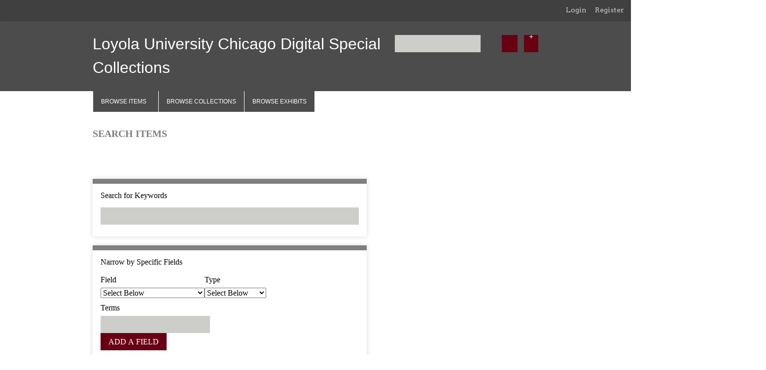

--- FILE ---
content_type: text/html; charset=utf-8
request_url: http://specialcollections.luc.edu/items/search?tags=Ways+and+Means
body_size: 5209
content:
<!DOCTYPE html>
<html class="winter" lang="en-US">
<head>
    <meta charset="utf-8">
    <meta name="viewport" content="width=device-width, initial-scale=1">
    <meta http-equiv="X-UA-Compatible" content="IE=edge,chrome=1">
    
    <title>Loyola University Chicago Digital Special Collections | Search Items</title>

    <link rel="alternate" type="application/rss+xml" title="Omeka RSS Feed" href="/items/browse?output=rss2" /><link rel="alternate" type="application/atom+xml" title="Omeka Atom Feed" href="/items/browse?output=atom" />
    <!-- Plugin Stuff -->
    	
	<!--[if IE 9]> <link rel="stylesheet" type="text/css" media="screen" href="css/ie9.css"/> <![endif]-->

    <!-- Stylesheets -->
    <link href="/application/views/scripts/css/public.css?v=3.1.1" media="screen" rel="stylesheet" type="text/css" >
<link href="/plugins/Html5Media/views/shared/mediaelement/mediaelementplayer-legacy.min.css?v=2.8.1" media="all" rel="stylesheet" type="text/css" >
<link href="/plugins/Html5Media/views/shared/css/html5media.css?v=2.8.1" media="all" rel="stylesheet" type="text/css" >
<link href="/plugins/GuestUser/views/public/css/guest-user.css?v=3.1.1" media="all" rel="stylesheet" type="text/css" >
<link href="//fonts.googleapis.com/css?family=Arvo:400" media="screen" rel="stylesheet" type="text/css" >
<link href="/application/views/scripts/css/admin-bar.css?v=3.1.1" media="screen" rel="stylesheet" type="text/css" >
<link href="http://fonts.googleapis.com/css?family=Ubuntu:300,400,500,700,300italic,400italic,500italic,700italic" media="all" rel="stylesheet" type="text/css" >
<link href="/themes/luc2013gorey/css/normalize.css?v=3.1.1" media="all" rel="stylesheet" type="text/css" >
<link href="/themes/luc2013gorey/css/style.css?v=3.1.1" media="all" rel="stylesheet" type="text/css" >
    <!-- JavaScripts -->
                        <script type="text/javascript" src="//ajax.googleapis.com/ajax/libs/jquery/3.6.0/jquery.min.js"></script>
<script type="text/javascript">
    //<!--
    window.jQuery || document.write("<script type=\"text\/javascript\" src=\"\/application\/views\/scripts\/javascripts\/vendor\/jquery.js?v=3.1.1\" charset=\"utf-8\"><\/script>")    //-->
</script>
<script type="text/javascript" src="//ajax.googleapis.com/ajax/libs/jqueryui/1.12.1/jquery-ui.min.js"></script>
<script type="text/javascript">
    //<!--
    window.jQuery.ui || document.write("<script type=\"text\/javascript\" src=\"\/application\/views\/scripts\/javascripts\/vendor\/jquery-ui.js?v=3.1.1\" charset=\"utf-8\"><\/script>")    //-->
</script>
<script type="text/javascript" src="/application/views/scripts/javascripts/vendor/jquery.ui.touch-punch.js"></script>
<script type="text/javascript">
    //<!--
    jQuery.noConflict();    //-->
</script>
<script type="text/javascript" src="/plugins/Html5Media/views/shared/mediaelement/mediaelement-and-player.min.js?v=2.8.1"></script>
<script type="text/javascript" src="/plugins/GuestUser/views/public/javascripts/guest-user.js?v=3.1.1"></script>
<script type="text/javascript" src="/themes/luc2013gorey/javascripts/vendor/modernizr.js?v=3.1.1"></script>
<script type="text/javascript" src="/application/views/scripts/javascripts/vendor/selectivizr.js?v=3.1.1"></script>
<script type="text/javascript" src="/themes/luc2013gorey/javascripts/jquery-extra-selectors.js?v=3.1.1"></script>
<script type="text/javascript" src="/application/views/scripts/javascripts/vendor/respond.js?v=3.1.1"></script>
<script type="text/javascript" src="/themes/luc2013gorey/javascripts/globals.js?v=3.1.1"></script>    
    <!--Google Analytics-->
    <script>
  (function(i,s,o,g,r,a,m){i['GoogleAnalyticsObject']=r;i[r]=i[r]||function(){
  (i[r].q=i[r].q||[]).push(arguments)},i[r].l=1*new Date();a=s.createElement(o),
  m=s.getElementsByTagName(o)[0];a.async=1;a.src=g;m.parentNode.insertBefore(a,m)
  })(window,document,'script','//www.google-analytics.com/analytics.js','ga');

  ga('create', 'UA-4046581-7', 'luc.edu');
  ga('send', 'pageview');

</script>
</head>
<body class="admin-bar items advanced-search">
    <nav id="admin-bar">

<ul class="navigation">
    <li>
        <a id="menu-guest-user-login" href="/guest-user/user/login">Login</a>
    </li>
    <li>
        <a id="menu-guest-user-register" href="/guest-user/user/register">Register</a>
    </li>
</ul></nav>
    <div id="wrap">
        <header>
            <div id="site-title">
                <a href="http://specialcollections.luc.edu" >Loyola University Chicago Digital Special Collections</a>
            </div>
            <div id="search-container">
                <form id="search-form" name="search-form" action="/search" aria-label="Search" method="get">    <input type="text" name="query" id="query" value="" title="Query" aria-label="Query" aria-labelledby="search-form query">        <button id="advanced-search" type="button" class="show-advanced button" aria-label="Options" title="Options" aria-labelledby="search-form advanced-search">
        <span class="icon" aria-hidden="true"></span>
    </button>
    <div id="advanced-form">
        <fieldset id="query-types">
            <legend>Search using this query type:</legend>
            <label><input type="radio" name="query_type" id="query_type-keyword" value="keyword" checked="checked">Keyword</label><br>
<label><input type="radio" name="query_type" id="query_type-boolean" value="boolean">Boolean</label><br>
<label><input type="radio" name="query_type" id="query_type-exact_match" value="exact_match">Exact match</label>        </fieldset>
                <fieldset id="record-types">
            <legend>Search only these record types:</legend>
                        <input type="checkbox" name="record_types[]" id="record_types-Item" value="Item" checked="checked"> <label for="record_types-Item">Item</label><br>
                        <input type="checkbox" name="record_types[]" id="record_types-Collection" value="Collection" checked="checked"> <label for="record_types-Collection">Collection</label><br>
                        <input type="checkbox" name="record_types[]" id="record_types-Exhibit" value="Exhibit" checked="checked"> <label for="record_types-Exhibit">Exhibit</label><br>
                        <input type="checkbox" name="record_types[]" id="record_types-ExhibitPage" value="ExhibitPage" checked="checked"> <label for="record_types-ExhibitPage">Exhibit Page</label><br>
                        <input type="checkbox" name="record_types[]" id="record_types-SimplePagesPage" value="SimplePagesPage" checked="checked"> <label for="record_types-SimplePagesPage">Simple Page</label><br>
                    </fieldset>
                <p><a href="/items/search?tags=Ways+and+Means">Advanced Search (Items only)</a></p>
    </div>
        <button name="submit_search" id="submit_search" type="submit" value="Submit" title="Submit" class="button" aria-label="Submit" aria-labelledby="search-form submit_search"><span class="icon" aria-hidden="true"></span></button></form>
            </div>
            <div id='guest-user-register-info'></div>        </header>

        <nav class="top">
            <ul class="navigation">
    <li>
        <a href="/items/browse">Browse Items</a>
    </li>
    <li>
        <a href="/collections/browse">Browse Collections</a>
    </li>
    <li>
        <a href="/exhibits">Browse Exhibits</a>
    </li>
</ul>        </nav>

        <div id="content">

<h1>Search Items</h1>

<nav class="items-nav navigation secondary-nav">
    <ul class="navigation">
    <li>
        <a href="/items/browse">Browse All</a>
    </li>
    <li>
        <a href="/items/tags">Browse by Tag</a>
    </li>
    <li class="active">
        <a href="/items/search">Search Items</a>
    </li>
</ul></nav>


<form id="advanced-search-form" action="/items/browse" method="GET">
    <div id="search-keywords" class="field">
        <label for="keyword-search">Search for Keywords</label>        <div class="inputs">
        <input type="text" name="search" id="keyword-search" value="" size="40">        </div>
    </div>
    <div id="search-narrow-by-field-alerts" class="sr-only alerts" aria-atomic="true" aria-live="polite">
        <p>Number of rows in "Narrow by Specific Fields": <span class="count">1</span></p>
    </div>
    <div id="search-narrow-by-fields" class="field">
        <div id="search-narrow-by-fields-label" class="label">Narrow by Specific Fields</div>
        <div id="search-narrow-by-fields-property" class="label sr-only" aria-hidden="true">Search Field</div>
        <div id="search-narrow-by-fields-type" class="label sr-only" aria-hidden="true">Search Type</div>
        <div id="search-narrow-by-fields-terms" class="label sr-only" aria-hidden="true">Search Terms</div>
        <div id="search-narrow-by-fields-joiner" class="label sr-only" aria-hidden="true">Search Joiner</div>
        <div id="search-narrow-by-fields-remove-field" class="label" aria-hidden="true">Remove field</div>
        <div class="inputs">
                    <div class="search-entry" id="search-row-0" aria-label="Row 1">
                <div class="input advanced-search-joiner"> 
                    <span aria-hidden="true" class="visible-label">Joiner</span>
                    <select name="advanced[0][joiner]" aria-labelledby="search-narrow-by-fields-label search-row-0 search-narrow-by-fields-joiner">
    <option value="and">AND</option>
    <option value="or">OR</option>
</select>                </div>
                <div class="input advanced-search-element"> 
                    <span aria-hidden="true" class="visible-label">Field</span>
                    <select name="advanced[0][element_id]" aria-labelledby="search-narrow-by-fields-label search-row-0 search-narrow-by-fields-property">
    <option value="">Select Below </option>
    <optgroup label="Dublin Core">
    <option value="50">Title</option>
    <option value="49">Subject</option>
    <option value="41">Description</option>
    <option value="39">Creator</option>
    <option value="48">Source</option>
    <option value="45">Publisher</option>
    <option value="40">Date</option>
    <option value="37">Contributor</option>
    <option value="47">Rights</option>
    <option value="46">Relation</option>
    <option value="42">Format</option>
    <option value="44">Language</option>
    <option value="51">Type</option>
    <option value="43">Identifier</option>
    <option value="38">Coverage</option>
    <option value="92">Date Copyrighted</option>
    <option value="93">Date Submitted</option>
    <option value="94">Date Issued</option>
    <option value="95">Date Modified</option>
    <option value="91">Date Accepted</option>
    <option value="90">Date Created</option>
    <option value="118">Accrual Periodicity</option>
    <option value="89">Date Available</option>
    <option value="88">Table Of Contents</option>
    <option value="87">Abstract</option>
    <option value="86">Alternative Title</option>
    <option value="96">Date Valid</option>
    <option value="97">Access Rights</option>
    <option value="98">License</option>
    <option value="112">Extent</option>
    <option value="113">Medium</option>
    <option value="114">Bibliographic Citation</option>
    <option value="115">Spatial Coverage</option>
    <option value="116">Temporal Coverage</option>
    <option value="117">Accrual Method</option>
    <option value="119">Accrual Policy</option>
    <option value="120">Audience</option>
    <option value="122">Mediator</option>
    <option value="123">Instructional Method</option>
    <option value="124">Provenance</option>
    <option value="111">Requires</option>
    <option value="110">Replaces</option>
    <option value="99">Conforms To</option>
    <option value="100">Has Format</option>
    <option value="101">Has Part</option>
    <option value="102">Has Version</option>
    <option value="103">Is Format Of</option>
    <option value="104">Is Part Of</option>
    <option value="105">Is Referenced By</option>
    <option value="106">Is Replaced By</option>
    <option value="107">Is Required By</option>
    <option value="108">Is Version Of</option>
    <option value="109">References</option>
    <option value="125">Rights Holder</option>
    <option value="121">Audience Education Level</option>
    </optgroup>
    <optgroup label="Item Type Metadata">
    <option value="15">Bit Rate/Frequency</option>
    <option value="29">Event Type</option>
    <option value="30">Participants</option>
    <option value="31">Birth Date</option>
    <option value="32">Birthplace</option>
    <option value="34">Occupation</option>
    <option value="35">Biographical Text</option>
    <option value="36">Bibliography</option>
    <option value="13">Producer</option>
    <option value="28">URL</option>
    <option value="27">Lesson Plan Text</option>
    <option value="14">Director</option>
    <option value="16">Time Summary</option>
    <option value="17">Email Body</option>
    <option value="18">Subject Line</option>
    <option value="20">To</option>
    <option value="22">BCC</option>
    <option value="23">Number of Attachments</option>
    <option value="24">Standards</option>
    <option value="25">Objectives</option>
    <option value="33">Death Date</option>
    <option value="2">Interviewer</option>
    <option value="1">Text</option>
    <option value="21">CC</option>
    <option value="3">Interviewee</option>
    <option value="4">Location</option>
    <option value="19">From</option>
    <option value="5">Transcription</option>
    <option value="26">Materials</option>
    <option value="6">Local URL</option>
    <option value="7">Original Format</option>
    <option value="10">Physical Dimensions</option>
    <option value="11">Duration</option>
    <option value="12">Compression</option>
    </optgroup>
    <optgroup label="Streaming Video">
    <option value="127">Video Filename</option>
    <option value="128">Video Streaming URL</option>
    <option value="129">Video Type</option>
    <option value="130">HLS Streaming Directory</option>
    <option value="131">HLS Video Filename</option>
    <option value="132">HTTP Streaming Directory</option>
    <option value="133">HTTP Video Filename</option>
    <option value="134">Segment Start</option>
    <option value="135">Segment End</option>
    <option value="136">Segment Type</option>
    <option value="137">Show Item</option>
    <option value="138">Video Source</option>
    </optgroup>
</select>                </div>
                <div class="input advanced-search-type"> 
                    <span aria-hidden="true" class="visible-label">Type</span>
                    <select name="advanced[0][type]" aria-labelledby="search-narrow-by-fields-label search-row-0 search-narrow-by-fields-type">
    <option value="" selected="selected">Select Below </option>
    <option value="contains">contains</option>
    <option value="does not contain">does not contain</option>
    <option value="is exactly">is exactly</option>
    <option value="is empty">is empty</option>
    <option value="is not empty">is not empty</option>
    <option value="starts with">starts with</option>
    <option value="ends with">ends with</option>
</select>                </div>
                <div class="input advanced-search-terms">
                    <span aria-hidden="true" class="visible-label">Terms</span>
                    <input type="text" name="advanced[0][terms]" value="" size="20" aria-labelledby="search-narrow-by-fields-label search-row-0 search-narrow-by-fields-terms">                </div>
                <button type="button" class="remove_search" disabled="disabled" style="display: none;" aria-labelledby="search-narrow-by-fields-label search-row-0 search-narrow-by-fields-remove-field" title="Remove field">Remove field</button>
            </div>
                </div>
        <button type="button" class="add_search">Add a Field</button>
    </div>

    <div id="search-by-range" class="field">
        <label for="range">Search by a range of ID#s (example: 1-4, 156, 79)</label>        <div class="inputs">
        <input type="text" name="range" id="range" value="" size="40">        </div>
    </div>

    <div id="search-by-collection" class="field">
        <label for="collection-search">Search By Collection</label>        <div class="inputs">
        <select name="collection" id="collection-search">
    <option value="">Select Below </option>
    <option value="1">Smajo Photograph Collection</option>
    <option value="2">Jesuitica</option>
    <option value="3">Loyola University Chicago</option>
    <option value="9">Raymond V. Schoder, S.J.  Slide Collection</option>
    <option value="11">Hawthorn-Mellody Farms</option>
    <option value="14">'We started in '68'</option>
    <option value="16">[May 1970]</option>
    <option value="20">Legion of Young Polish Women</option>
    <option value="21">The Ellacuria Tapes</option>
    <option value="22">Gorey Freelancing</option>
    <option value="23">Autograph Collection</option>
    <option value="24">Mollie Lieber West</option>
    <option value="26">Mourek Exhibit</option>
    <option value="28">March Madness 2018 - Men's Basketball NCAA Tournament</option>
</select>        </div>
    </div>

    <div id="search-by-type" class="field">
        <label for="item-type-search">Search By Type</label>        <div class="inputs">
        <select name="type" id="item-type-search">
    <option value="">Select Below </option>
    <option value="1">Document</option>
    <option value="3">Moving Image</option>
    <option value="4">Oral History</option>
    <option value="5">Sound</option>
    <option value="6">Still Image</option>
    <option value="7">Website</option>
    <option value="8">Event</option>
    <option value="9">Email</option>
    <option value="10">Lesson Plan</option>
    <option value="11">Hyperlink</option>
    <option value="12">Person</option>
    <option value="13">Interactive Resource</option>
    <option value="14">Story</option>
</select>        </div>
    </div>

    
    <div id="search-by-tag" class="field">
        <label for="tag-search">Search By Tags</label>        <div class="inputs">
        <input type="text" name="tags" id="tag-search" value="Ways and Means" size="40">        </div>
    </div>


    
    <div id="search-by-featured" class="field">
        <label for="featured">Featured/Non-Featured</label>        <div class="inputs">
        <select name="featured" id="featured">
    <option value="">Select Below </option>
    <option value="1">Only Featured Items</option>
    <option value="0">Only Non-Featured Items</option>
</select>        </div>
    </div>

    <div class="field">
    <div class="two columns alpha">
        <label for="exhibit">Search by Exhibit</label>    </div>
    <div class="five columns omega inputs">
        <select name="exhibit" id="exhibit">
    <option value="">Select Below </option>
    <option value="12">Practical Work: Chicago Woman’s Club Reformers, Criminal Women, and Delinquent Children, 1876-1920</option>
    <option value="2">Edifying and Curious Letters</option>
    <option value="3">Hidden Loyola</option>
    <option value="5">Loyola Traditions</option>
    <option value="6">Loyola Timeline 1870 - 2015</option>
    <option value="9">Gerard Manley Hopkins, S.J. </option>
    <option value="10">Roman Africa</option>
    <option value="11">Jesuits and the Sciences 1540-1999</option>
    <option value="14">Activist Mundelein: Civic Engagement at a 20th Century Women's College</option>
    <option value="15">G is for Gorey—C is for Chicago: The Collection of Thomas Michalak</option>
    <option value="21">Letters of 19th and 20th Century Women Writers </option>
    <option value="16">The Legion of Young Polish Women</option>
    <option value="18">The Ellacuría Tapes: A Martyr at Loyola</option>
    <option value="20">Legion Młodych Polek</option>
    <option value="28">It's Hell But Here We Are Again - Art Young cartoons  from the collection of  Anthony  J. Mourek</option>
    <option value="30">Documenting March Madness 2018</option>
    <option value="32">Loyolans During the COVID-19 Crisis</option>
    <option value="34">March Madness 2021</option>
</select>    </div>
</div>
<div class="field">
            <div class="two columns alpha">
                <label for="public">Expand to subcollections</label>
            </div>
            <div class="five columns omega inputs">
                <input type="hidden" name="subcollections" value="0"><input type="checkbox" name="subcollections" id="subcollections" value="1">
            </div>
        </div>    <div>
                <input type="submit" class="submit" name="submit_search" id="submit_search_advanced" value="Search for items">
    </div>
</form>

<script type="text/javascript" src="/application/views/scripts/javascripts/items-search.js?v=3.1.1" charset="utf-8"></script><script type="text/javascript">
    jQuery(document).ready(function () {
        Omeka.Search.activateSearchButtons();
    });
</script>

</div><!-- end content -->

<footer>

        <div id="custom-footer-text">
                                </div>

        <p>Proudly powered by <a href="http://omeka.org">Omeka</a>.</p>
        
        
</footer>

</div><!--end wrap-->

<script type="text/javascript">
jQuery(document).ready(function () {
    Seasons.showAdvancedForm();
    Seasons.mobileSelectNav();
});
</script>

</body>

</html>


--- FILE ---
content_type: text/css
request_url: http://specialcollections.luc.edu/themes/luc2013gorey/css/style.css?v=3.1.1
body_size: 64023
content:

/* ---------------------------------------------------------------------*/
/* Winter colors */
/* ---------------------------------------------------------------------*/
/* Spring colors */
/* ---------------------------------------------------------------------*/
/* Summer colors */
/* ---------------------------------------------------------------------*/
/* Autumn colors */
/* ---------------------------------------------------------------------*/
/* Night colors */
@media screen {
  /* -------------------------------------------------------------------------*/
  /* Layout */
  .container {
    *zoom: 1;
    max-width: 34em;
    _width: 34em;
    padding-left: 1em;
    padding-right: 1em;
    margin-left: auto;
    margin-right: auto;
  }
  .container:after {
    content: "";
    display: table;
    clear: both;
  }

  /* -------------------------------------------------------------------------*/
  /* @group ---------- General HTML Elements ---------- */
  body {
    font-family: "Georgia", serif;
    font-weight: 300;
    font-size: 16px;
    line-height: 24px;
    word-wrap: break-word;
    height: 100%;
	background: white no-repeat fixed;
	background-size:cover;
  }

  a {
    text-decoration: none;
  }

  /* -- Headings -- */
  h1 {
    font-size: 32px;
    line-height: 48px;
  }

  h2 {
    font-size: 24px;
    line-height: 36px;
  }

  h3 {
    font-size: 20px;
    line-height: 30px;
    font-weight: 500;
  }

  h4 {
    font-size: 18px;
    line-height: 27px;
  }

  h5, h6 {
    font-size: 16px;
    line-height: 24px;
  }

  p, ol, ul {
    margin-bottom: 1.5em;
  }
  p:only-child, p:last-child, ol:only-child, ol:last-child, ul:only-child, ul:last-child {
    margin-bottom: 0;
  }

  ul {
    list-style-type: disc;
    padding-left: 1em;
  }

  /* @end */
  /* @group ---------- Form Elements ---------- */
  label {
    padding-top: 0.75em;
    padding-bottom: 0.75em;
    display: inline-block;
  }

  input[type=text], input[type=password], textarea,
  input[type=submit], button, .button {
    border: 0;
    padding: 0.46875em 16px;
    margin: 0;
    -webkit-box-sizing: border-box;
    -moz-box-sizing: border-box;
    box-sizing: border-box;
    *behavior: url("../javascripts/boxsizing.htc");
  }

  input[type=text], input[type=password],
  input[type=submit], button, .button {
    height: 35px;
  }

  input[type=text], input[type=password], textarea {
    width: 100%;
  }

  input[type=radio] {
    margin-right: 5px;
  }

  select {
    width: 100%;
    margin-top: 0;
    margin-bottom: 1.5em;
  }

  input[type=submit], button, .button {
    color: #fff;
    text-transform: uppercase;
    cursor: pointer;
  }

  fieldset {
    border: 0;
    margin: 0;
    padding: 0;
  }

  /* @end */
  /* @group ---------- Navigation ---------- */
  nav ul {
    list-style: none;
    margin: 0 auto;
  }
  nav li {
    display: block;
  }
  nav li ul li {
    padding-left: 16px;
  }
  nav a {
    display: inline-block;
  }

  .top {
    padding: 0 16px;
  }
  .top ul {
    display: none;
    padding: 0;
  }
  .top a {
    padding-top: 0.75em;
    padding-bottom: 0.75em;
  }
  .top .mobile {
    margin: 1.5em auto;
    width: 100%;
  }

  .navigation ul, ul.navigation {
    padding-left: 0;
  }

  .secondary-nav, #secondary-nav {
    margin-bottom: 1.5em;
    *zoom: 1;
  }
  .secondary-nav:after, #secondary-nav:after {
    content: "";
    display: table;
    clear: both;
  }
  .secondary-nav .current, .secondary-nav .active, #secondary-nav .current, #secondary-nav .active {
    font-weight: 500;
  }
  .secondary-nav ul, #secondary-nav ul {
    padding-left: 0;
  }
  .secondary-nav li, #secondary-nav li {
    display: inline-block;
    float: left;
    width: auto;
    margin-right: 16px;
  }

  /* @end */
  /* @group ---------- Pagination ---------- */
  .pagination {
    display: inline;
    list-style-type: none;
    padding-left: 0;
    line-height: 48px;
  }
  .pagination li {
    display: inline-block;
    margin-right: 5px;
  }
  .pagination > *:last-child {
    padding-bottom: 0.375em;
  }
  .pagination input[type=text] {
    width: 50px;
    text-align: right;
    margin-right: 10px;
    padding-left: 5px !important;
    padding-right: 5px !important;
    border-style: solid;
    border-width: 0.0625em;
    padding: -0.0625em;
    -webkit-box-shadow: rgba(0, 0, 0, 0.15) 0 0 10px;
    -moz-box-shadow: rgba(0, 0, 0, 0.15) 0 0 10px;
    box-shadow: rgba(0, 0, 0, 0.15) 0 0 10px;
  }

  nav.pagination {
    padding: 0;
    display: inline;
    line-height: 24px;
  }
  nav.pagination .pagination_list {
    -webkit-box-shadow: rgba(0, 0, 0, 0.15) 0 0 10px;
    -moz-box-shadow: rgba(0, 0, 0, 0.15) 0 0 10px;
    box-shadow: rgba(0, 0, 0, 0.15) 0 0 10px;
    margin-bottom: 1.875em;
    clear: both;
    padding: 0.375em 16px;
    text-align: center;
  }
  nav.pagination .pagination_list li {
    display: inline-block;
    width: auto;
    color: #fff;
    margin: 0 4px;
    zoom: 1;
    *display: inline;
  }
  nav.pagination .pagination_list a {
    padding: 0;
  }
  nav.pagination .pagination_list .pagination_current {
    font-weight: 500;
  }
  nav.pagination .pagination_list .pagination_first a, nav.pagination .pagination_list .pagination_last a,
  nav.pagination .pagination_list .pagination_previous a, nav.pagination .pagination_list .pagination_next a {
    display: inline-block;
    text-indent: -9999px;
    *text-indent: 0;
    height: auto;
    line-height: 24px;
    -webkit-box-shadow: transparent 0 0 0;
    -moz-box-shadow: transparent 0 0 0;
    box-shadow: transparent 0 0 0;
  }
  nav.pagination .pagination_list .pagination_first a:after, nav.pagination .pagination_list .pagination_last a:after,
  nav.pagination .pagination_list .pagination_previous a:after, nav.pagination .pagination_list .pagination_next a:after {
    text-indent: 0;
    display: block;
    margin-top: -2em;
  }
  nav.pagination .pagination_list .pagination_first a {
    *zoom: expression(this.runtimeStyle['zoom'] = '1', this.innerHTML = '<<');
  }
  nav.pagination .pagination_list .pagination_last a {
    *zoom: expression(this.runtimeStyle['zoom'] = '1', this.innerHTML = '>>');
  }
  nav.pagination .pagination_list .pagination_previous a {
    *zoom: expression(this.runtimeStyle['zoom'] = '1', this.innerHTML = '<');
  }
  nav.pagination .pagination_list .pagination_next a {
    *zoom: expression(this.runtimeStyle['zoom'] = '1', this.innerHTML = '>');
  }
  nav.pagination .pagination_list .pagination_first a:after {
    content: "<<";
  }
  nav.pagination .pagination_list .pagination_last a:after {
    content: ">>";
  }
  nav.pagination .pagination_list .pagination_previous a:after {
    content: "<";
  }
  nav.pagination .pagination_list .pagination_next a:after {
    content: ">";
  }

  .pagination_previous a, .pagination_next a {
    height: 35px;
    display: inline-block;
    line-height: 35px;
    padding: 0 10px;
    -webkit-box-shadow: rgba(0, 0, 0, 0.15) 0 0 10px;
    -moz-box-shadow: rgba(0, 0, 0, 0.15) 0 0 10px;
    box-shadow: rgba(0, 0, 0, 0.15) 0 0 10px;
  }

  .item-pagination {
    clear: both;
    padding-bottom: 0.75em;
  }
  .item-pagination li {
    display: inline-block;
    background-color: #fff;
    margin: 0 0 0.75em 0;
    padding: 0.375em 8px;
    -webkit-box-shadow: rgba(0, 0, 0, 0.15) 0 0 10px;
    -moz-box-shadow: rgba(0, 0, 0, 0.15) 0 0 10px;
    box-shadow: rgba(0, 0, 0, 0.15) 0 0 10px;
  }
  .item-pagination li:empty {
    display: none;
  }
  .item-pagination .next {
    float: right;
  }
  .item-pagination .previous {
    float: left;
  }

  /* @end */
  /* @group ---------- Header ---------- */
  header {
    padding: 0 16px;
  }

  #site-title {
	font-family: "Rockwell","StagWeb-Bold","myriad-pro",sans-serif;
    font-size: 32px;
    line-height: 48px;
    font-weight: 300;
    text-align: center;
    margin: 0;
    padding-top: 0.75em;
    padding-bottom: 0.75em;
  }

  #search-container {
    padding-bottom: 1.5em;
  }
  #search-container:after {
    content: "";
    display: block;
    height: 0;
    width: 100px;
    clear: both;
  }

  #search-form {
    text-align: center;
    position: relative;
    overflow: visible;
  }
  #search-form input[type=text], #search-form input[type=submit] {
    -webkit-appearance: none;
    -moz-appearance: none;
    -webkit-border-radius: 0px;
    -moz-border-radius: 0px;
    -ms-border-radius: 0px;
    -o-border-radius: 0px;
    border-radius: 0px;
  }
  #search-form input[type=text] {
    width: 60%;
    font-size: 0.875em;
    line-height: 1.5em;
    float: left;
  }
  #search-form input[type=submit] {
    width: 30%;
    padding: 0;
    position: absolute;
    top: 0;
    left: 60%;
  }

  #advanced-search {
    width: 10%;
    height: 35px;
    text-indent: -9999px;
    display: block;
    position: absolute;
    padding: 0;
    top: 0;
    left: 90%;
    font-weight: bold;
    line-height: 30px;
    background-color: #4b6569;
    *zoom: 1;
    -webkit-box-sizing: content-box;
    -moz-box-sizing: content-box;
    box-sizing: content-box;
    *behavior: url("../javascripts/boxsizing.htc");
    *zoom: expression(this.runtimeStyle['zoom'] = '1', this.innerHTML = '+');
    *text-indent: 0;
  }
  #advanced-search:link, #advanced-search:hover, #advanced-search:active, #advanced-search:visited {
    color: #fff;
  }
  #advanced-search:after {
    content: "+";
    display: block;
    text-indent: 0;
    text-align: center;
    margin-top: -1.75em;
  }

  #advanced-form {
    display: none;
    background-color: #fff;
    overflow: auto;
    clear: both;
    z-index: 1001;
    position: absolute;
    top: 35px;
    left: 0;
    border: 1px solid #e7e7e7;
    width: 100%;
    padding: 1.5em 16px;
    text-align: left;
    -webkit-box-sizing: border-box;
    -moz-box-sizing: border-box;
    box-sizing: border-box;
    *behavior: url("../javascripts/boxsizing.htc");
    -webkit-box-shadow: rgba(0, 0, 0, 0.25) 0 5px 10px;
    -moz-box-shadow: rgba(0, 0, 0, 0.25) 0 5px 10px;
    box-shadow: rgba(0, 0, 0, 0.25) 0 5px 10px;
  }
  #advanced-form #query-types *:first-child {
    margin-top: 0;
  }
  #advanced-form label {
    margin: 0;
    padding: 0;
  }
  #advanced-form p {
    margin-top: 0.75em;
    margin-bottom: 0.75em;
  }
  #advanced-form p:last-of-type {
    margin-bottom: 0em;
  }

  /* @end */
  /* @group ---------- Footer ---------- */
  footer {
    margin-top: 1.5em;
    padding: 0 16px;
  }
  footer p {
    padding-bottom: 1.5em;
  }
  footer:empty {
    display: none;
  }

  /* @end */
  /* @group ---------- Content ---------- */
  #content {
    clear: both;
    overflow: visible;
    padding: 1.5em 16px;
    *zoom: 1;
  }
  #content:after {
    content: "";
    display: table;
    clear: both;
  }
  #content h1 {
    font-size: 20px;
    line-height: 40px;
    text-transform: uppercase;
    border-top: 0;
    padding: 0 0 24px 0;
    margin: 0;
  }
  #content > h2, #content > div > h2, #content #primary > h2, #content #primary > div > h2,
  #content #sidebar > h2, #content #sidebar > div > h2 {
    padding: 0 16px 0.375em;
    font-weight: 500;
    border-style: solid;
    border-width: 0 0 5px 0;
	border-color: #7F7F7F;
    margin-top: 0em;
    margin-bottom: 0.75em;
  }
  #content #primary {
    border-style: solid;
    border-width: 10px 0 0 0;
	border-color: #7F7F7F
    overflow: visible;
    -webkit-box-shadow: rgba(0, 0, 0, 0.15) 0 0 10px;
    -moz-box-shadow: rgba(0, 0, 0, 0.15) 0 0 10px;
    box-shadow: rgba(0, 0, 0, 0.15) 0 0 10px;
    -webkit-box-sizing: border-box;
    -moz-box-sizing: border-box;
    box-sizing: border-box;
    *behavior: url("../javascripts/boxsizing.htc");
    padding-top: 1.5em;
    padding-bottom: 1.5em;
    margin-bottom: 1.125em;
    padding-left: 5.88235%;
    padding-right: 5.88235%;
    *border-right: 1px solid #ccc;
    *border-left: 1px solid #ccc;
    *border-bottom: 1px solid #ccc;
  }
  #content #primary div {
    border-top: 0;
    -webkit-box-shadow: transparent 0 0 0;
    -moz-box-shadow: transparent 0 0 0;
    box-shadow: transparent 0 0 0;
    padding: 0;
  }
  #content #primary h1:first-child {
    margin-top: 0;
  }
  #content #primary > * {
    padding: 0;
  }
  #content #primary > ul, #content #primary > ol {
    padding-left: 1em;
  }
  #content #primary > div > * {
    padding-left: 16px;
    padding-right: 16px;
  }
  #content > div, #content section {
    background-color: #fff;
    border-style: solid;
    border-width: 10px 0 0 0;
    overflow: visible;
    padding-top: 0.75em;
    padding-bottom: 0.75em;
    -webkit-box-shadow: rgba(0, 0, 0, 0.15) 0 0 10px;
    -moz-box-shadow: rgba(0, 0, 0, 0.15) 0 0 10px;
    box-shadow: rgba(0, 0, 0, 0.15) 0 0 10px;
    -webkit-box-sizing: border-box;
    -moz-box-sizing: border-box;
    box-sizing: border-box;
    *behavior: url("../javascripts/boxsizing.htc");
    margin-bottom: 1.125em;
    *zoom: 1;
  }
  #content > div .view-items-link, #content section .view-items-link {
    padding: 0.375em 16px 1.125em;
  }
  #content > div > div, #content > div > h3, #content > div > h4, #content > div > h5, #content > div > h6, #content > div > p, #content section > div, #content section > h3, #content section > h4, #content section > h5, #content section > h6, #content section > p {
    padding-left: 16px;
    padding-right: 16px;
  }
  #content > div > div > *:last-child, #content > div > h3 > *:last-child, #content > div > h4 > *:last-child, #content > div > h5 > *:last-child, #content > div > h6 > *:last-child, #content > div > p > *:last-child, #content section > div > *:last-child, #content section > h3 > *:last-child, #content section > h4 > *:last-child, #content section > h5 > *:last-child, #content section > h6 > *:last-child, #content section > p > *:last-child {
    padding-bottom: 0;
  }
  #content > div div, #content section div {
    padding: 0.75em 0;
  }
  #content > div div:first-of-type, #content section div:first-of-type {
    padding-top: 0;
  }
  #content > div div:only-of-type, #content > div div:last-of-type, #content section div:only-of-type, #content section div:last-of-type {
    margin-bottom: 0;
  }
  #content > div div div, #content > div div h3, #content > div div h4, #content > div div h5, #content > div div h6, #content > div div p, #content section div div, #content section div h3, #content section div h4, #content section div h5, #content section div h6, #content section div p {
    -webkit-box-shadow: transparent 0 0 0;
    -moz-box-shadow: transparent 0 0 0;
    box-shadow: transparent 0 0 0;
    border-top: 0;
    margin-bottom: 0;
  }
  #content > div div div:first-of-type, #content > div div h3:first-of-type, #content > div div h4:first-of-type, #content > div div h5:first-of-type, #content > div div h6:first-of-type, #content > div div p:first-of-type, #content section div div:first-of-type, #content section div h3:first-of-type, #content section div h4:first-of-type, #content section div h5:first-of-type, #content section div h6:first-of-type, #content section div p:first-of-type {
    border-top: 0;
  }
  #content > div *:only-child, #content section *:only-child {
    margin-top: 0;
  }
  #content > div:after, #content section:after {
    content: "";
    display: table;
    clear: both;
  }
  #content .field div:only-of-type {
    margin-bottom: 0;
  }
  #content .inputs {
    padding: 0.75em 16px 1.5em;
    clear: both;
  }
  #content .inputs div:last-of-type, #content .inputs div:only-of-type, #content .inputs *:only-child, #content .inputs *:last-child {
    margin-bottom: 0;
  }
  #content > .element {
    border-bottom: 0;
  }
  #content > * > .element {
    margin-bottom: 0.75em;
    border-bottom: 1px solid #dfe2e2;
  }
  #content > * > .element div {
    padding-bottom: 0.75em;
  }
  #content > * > .element div:only-of-type, #content > * > .element div:last-of-type {
    border-bottom: 0;
    padding-bottom: 0;
  }
  #content .element-set div {
    padding-bottom: 0.75em;
    margin-bottom: 0;
  }
  #content .element-set div:only-of-type, #content .element-set div:last-of-type {
    border-bottom: 0;
    padding-bottom: 0.375em;
  }
  #content .item-meta {
    padding-bottom: 0;
  }
  #content .item-meta div {
    padding-left: 16px;
    padding-right: 16px;
  }
  #content .item-meta .item-description {
    padding-top: 0;
  }
  #content .item-meta .item-img {
    max-width: 100%;
    display: inline-block;
    border: 1px solid #dfe2e2;
    width: 15%;
    margin: 0 16px 1.125em 16px;
    float: left;
    padding: 0;
    overflow: visible;
    -webkit-box-shadow: border-box;
    -moz-box-shadow: border-box;
    box-shadow: border-box;
  }
  #content .item-meta .item-img img {
    width: 100%;
    height: auto;
    margin: 0;
    vertical-align: bottom;
  }
  #content #primary > div, #content #sidebar > div {
    border-style: solid;
    border-width: 10px 0 0 0;
    -webkit-box-sizing: border-box;
    -moz-box-sizing: border-box;
    box-sizing: border-box;
    *behavior: url("../javascripts/boxsizing.htc");
    padding-top: 0.75em;
    padding-bottom: 0.75em;
    margin-bottom: 1.125em;
    -webkit-box-shadow: rgba(0, 0, 0, 0.15) 0 0 10px;
    -moz-box-shadow: rgba(0, 0, 0, 0.15) 0 0 10px;
    box-shadow: rgba(0, 0, 0, 0.15) 0 0 10px;
  }
  #content #primary > div > *:first-child, #content #sidebar > div > *:first-child {
    margin-top: 0em;
  }
  #content #primary > div > *, #content #sidebar > div > * {
    padding-left: 16px;
    padding-right: 16px;
  }
  #content #primary > div > ul, #content #primary > div ol, #content #sidebar > div > ul, #content #sidebar > div ol {
    margin-left: 16px;
    margin-right: 16px;
    padding-left: 1em;
  }
  #content #sidebar h3 {
    padding: 0 16px;
  }
  #content #search-filters, #content #item-filters {
    border: 0;
    background-color: transparent;
    -webkit-box-shadow: transparent 0 0 0;
    -moz-box-shadow: transparent 0 0 0;
    box-shadow: transparent 0 0 0;
    margin-bottom: 1.5em;
  }
  #content #search-filters > ul, #content #item-filters > ul {
    float: left;
    padding-left: 0;
    *border: 1px solid #e8e8e8;
  }
  #content #search-filters li, #content #item-filters li {
    overflow: auto;
    padding: 0.375em 8px;
    -webkit-box-shadow: rgba(0, 0, 0, 0.15) 0 0 10px;
    -moz-box-shadow: rgba(0, 0, 0, 0.15) 0 0 10px;
    box-shadow: rgba(0, 0, 0, 0.15) 0 0 10px;
  }
  #content #search-filters li li, #content #item-filters li li {
    display: inline;
    padding: 0.375em 0;
    text-transform: lowercase;
    -webkit-box-shadow: transparent 0 0 0;
    -moz-box-shadow: transparent 0 0 0;
    box-shadow: transparent 0 0 0;
  }
  #content #search-filters li li:last-of-type:after, #content #item-filters li li:last-of-type:after {
    content: "";
  }
  #content #search-filters li li:after, #content #item-filters li li:after {
    content: ", ";
  }
  #content div.hTagcloud {
    border: 0;
    background-color: transparent;
    -webkit-box-shadow: transparent 0 0 0;
    -moz-box-shadow: transparent 0 0 0;
    box-shadow: transparent 0 0 0;
  }
  #content div.hTagcloud ul {
    list-style: none;
    margin: 0;
    padding: 0;
  }
  #content div.hTagcloud ul li {
    display: inline-block;
    *display: inline;
    *border: 1px solid #e8e8e8;
    zoom: 1;
    background-color: #fff;
    margin: 0 8px 0.75em 0;
    padding: 0.375em 8px;
    -webkit-box-shadow: rgba(0, 0, 0, 0.15) 0 0 10px;
    -moz-box-shadow: rgba(0, 0, 0, 0.15) 0 0 10px;
    box-shadow: rgba(0, 0, 0, 0.15) 0 0 10px;
  }
  
  .citation {
font-size: 8pt;
color: #4b6569;
line-height: .5;
}

.caption {
color: #35000a;
line-height: 1.5;
font-size: 110%;
}
#document {
    background-color: #f5f5f5;
    padding-left: 5%;
    font-family: Century Schoolbook, Georgia, serif;
}

  /* @end */
  /* @group ---------- Home ---------- */
  #home #content div .items-list .item {
    border-top: 1px solid #dfe2e2;
    overflow: auto;
  }
  #home #content div .items-list .item:first-of-type {
    border-top: 0;
  }
  #home #content div .items-list .item:first-of-type h3 {
    margin-top: 0.375em;
  }
  #home #content div .items-list .item h3 {
    margin-top: 0.75em;
    padding-left: 16px;
    padding-right: 16px;
  }
  #home #content div .items-list {
    margin-bottom: 0;
  }
  #home #content div .items-list .item-description {
    margin: 0.75em 16px 0;
  }
  #home #content div h3, #home #content div h4, #home #content div h5, #home #content div h6,
  #home #content div p, #home #content div input, #home #content div textarea {
    margin: 0.75em 0;
  }
  #home #content div h3 {
    margin-top: 0;
    font-weight: 300;
    text-transform: uppercase;
  }
  #home #content div img {
    margin: 0 16px 0.75em;
    border: 1px solid #dfe2e2;
    display: block;
    max-width: 100%;
    height: auto;
    -webkit-box-sizing: border-box;
    -moz-box-sizing: border-box;
    box-sizing: border-box;
    *behavior: url("../javascripts/boxsizing.htc");
  }
  #home #content div .show {
    display: block;
    text-transform: capitalize;
  }
  #home #content div .show:before {
    content: "(";
  }
  #home #content div .show:after {
    content: "...)";
  }
  #home #content div .view-items-link {
    margin: 0;
    padding: 0.75em 16px 0;
    border-top: 1px solid #dfe2e2;
  }
  #home #content div .item-img {
    display: inline;
  }
  #home #content div .item-description {
    margin-top: 0;
    padding-top: 0;
  }
  #home #intro {
    margin-bottom: 1.5em;
  }
  #home #featured-item p {
    clear: both;
  }
  #home #recent-items h2 {
    padding-bottom: 0.75em;
  }

  /* @end */
  /* @group ---------- Items ---------- */
  .items h1 {
    margin-bottom: 0;
    padding-bottom: 0;
  }
  .items #sort-links {
    border-top: 0;
    padding: 0.375em 12px;
    *border: 1px solid #e8e8e8;
    margin-top: 0.375em;
    margin-bottom: 1.5em;
  }
  .items #sort-links span, .items #sort-links ul, .items #sort-links li {
    display: inline-block;
    margin: 0 4px;
    zoom: 1;
    display: inline;
  }
  .items #sort-links-list {
    padding-left: 0;
  }
  .items #content #primary {
    padding-right: 0%;
    padding-left: 0%;
  }

  .items.show h3 {
    margin-bottom: 0.75em;
  }
  .items.show #itemfiles #item-images > div {
    width: 22.5%;
    display: inline-block;
    margin-right: 3%;
  }
  .items.show #itemfiles #item-images > div:nth-of-type(4n) {
    margin-right: 0;
  }
  .items.show #itemfiles a {
    border: 1px solid #dfe2e2;
    display: inline-block;
    zoom: 1;
    *display: inline;
    min-width: 100%;
    overflow: visible;
    margin: 0;
    padding: 0;
    -webkit-box-sizing: border-box;
    -moz-box-sizing: border-box;
    box-sizing: border-box;
    *behavior: url("../javascripts/boxsizing.htc");
  }
  .items.show #itemfiles a img {
    width: 100%;
    height: auto;
    vertical-align: bottom;
  }
  .items.show #itemfiles .element-text div:first-of-type {
    border-top: 1px solid #dfe2e2;
  }
  .items.show #content #primary .element:last-of-type {
    padding-bottom: 0;
  }
  .items.show #content #primary {
    background-color: transparent;
    border-top: 0;
    -webkit-box-shadow: transparent 0 0 0;
    -moz-box-shadow: transparent 0 0 0;
    box-shadow: transparent 0 0 0;
    padding: 0;
  }
  .items.show #content #primary > div {
    border-top-width: 10px;
    border-top-style: solid;
    padding: 0.75em 0;
    -webkit-box-shadow: rgba(0, 0, 0, 0.15) 0 0 10px;
    -moz-box-shadow: rgba(0, 0, 0, 0.15) 0 0 10px;
    box-shadow: rgba(0, 0, 0, 0.15) 0 0 10px;
  }
  .items.show #content #primary > div > div {
    padding-left: 16px;
    padding-right: 16px;
  }
  .items.show .item-file {
    text-align: center;
  }
  .items.show .item-file * {
    max-width: 100%;
  }
  .items.show .item-file img {
    vertical-align: bottom;
  }
  .items.show .download-file {
    display: inline-table;
  }

  /* @end */
  /* @group ---------- Advanced Search ---------- */
  .advanced-search #content > * > div {
    background-color: #fff;
    border-style: solid;
    border-width: 10px 0 0 0;
    overflow: visible;
    padding: 0 0 1.5em 0;
    -webkit-box-shadow: rgba(0, 0, 0, 0.15) 0 0 10px;
    -moz-box-shadow: rgba(0, 0, 0, 0.15) 0 0 10px;
    box-shadow: rgba(0, 0, 0, 0.15) 0 0 10px;
    -webkit-box-sizing: border-box;
    -moz-box-sizing: border-box;
    box-sizing: border-box;
    *behavior: url("../javascripts/boxsizing.htc");
    margin-bottom: 1.125em;
    *zoom: 1;
  }
  .advanced-search #content > * > div:last-of-type {
    padding: 0;
  }
  .advanced-search #content > * > div > * {
    padding-left: 16px;
    padding-right: 16px;
  }
  .advanced-search #content > * > div input {
    margin-bottom: 1.5em;
  }
  .advanced-search #content > * > div div.label {
    margin-bottom: 0.75em;
    margin-top: 0.75em;
  }
  .advanced-search #content > * > div > div {
    -webkit-box-shadow: transparent 0 0 0;
    -moz-box-shadow: transparent 0 0 0;
    box-shadow: transparent 0 0 0;
    border-top: 0;
    margin-bottom: 0;
    padding: 0 16px;
  }
  .advanced-search #content > * > div > div:only-of-type, .advanced-search #content > * > div > div:last-of-type {
    margin-bottom: 0;
  }
  .advanced-search #content > * > div > div div:first-of-type, .advanced-search #content > * > div > div h1:first-of-type, .advanced-search #content > * > div > div h2:first-of-type, .advanced-search #content > * > div > div h3:first-of-type, .advanced-search #content > * > div > div h4:first-of-type, .advanced-search #content > * > div > div h5:first-of-type, .advanced-search #content > * > div > div h6:first-of-type, .advanced-search #content > * > div > div p:first-of-type {
    border-top: 0;
  }
  .advanced-search #content > * > div:after {
    content: "";
    display: table;
    clear: both;
  }
  .advanced-search #content .remove_search {
    margin-bottom: 1.5em;
    margin-left: 0;
  }
  .advanced-search #content select {
    float: left;
  }
  .advanced-search #content button {
    display: inline-block;
    margin: 0 16px 1.5em;
  }
  .advanced-search #content button:last-of-type {
    margin-bottom: 0;
  }
  .advanced-search #content .search-entry {
    margin-bottom: 1.5em;
  }
  .advanced-search #content .search-entry:first-of-type {
    padding-bottom: 0;
  }
  .advanced-search #content .search-entry:last-of-type {
    margin-bottom: 1.5em;
  }
  .advanced-search #content .search-entry:only-of-type {
    margin-bottom: 0em;
  }
  .advanced-search #content #advanced-search-form {
    margin-top: 0.75em;
  }
  .advanced-search #content #advanced-search-form > div:last-of-type {
    border: 0;
    background-color: transparent;
    float: left;
    *zoom: 1;
  }
  .advanced-search #content #advanced-search-form > div:last-of-type:after {
    content: "";
    display: table;
    clear: both;
  }
  .advanced-search #content #submit_search_advanced {
    *height: 50px;
    margin-bottom: 0;
  }
  .advanced-search #content .view-items-link {
    padding: 0.375em 16px 1.125em;
  }

  /* @end */
  /* @group ---------- File Pages ---------- */
  .files #content #primary {
    background-color: transparent;
    border-top: 0;
    -webkit-box-shadow: transparent 0 0 0;
    -moz-box-shadow: transparent 0 0 0;
    box-shadow: transparent 0 0 0;
    padding-top: 0;
  }
  .files #content #primary:first-child {
    margin-top: 0;
  }
  .files #content #sidebar h3 {
    padding-left: 0;
  }
  .files .download-file {
    -webkit-box-sizing: border-box;
    -moz-box-sizing: border-box;
    box-sizing: border-box;
    *behavior: url("../javascripts/boxsizing.htc");
    overflow: auto;
    padding: 0.375em;
    display: inline-block;
  }
  .files .download-file img {
    max-width: 100%;
    vertical-align: bottom;
    float: left;
  }
  .files .item-file {
    text-align: center;
  }

  /* @end */
  /* @group ---------- Collections ---------- */
  .collections:only-of-type, .collections:last-of-type {
    border-bottom: 0;
    margin-bottom: 0;
  }
  .collections #content > div > div, .collections #content > div > p {
    background: transparent;
    border: 0;
    padding: 0 16px;
    -webkit-box-shadow: transparent 0 0 0;
    -moz-box-shadow: transparent 0 0 0;
    box-shadow: transparent 0 0 0;
  }
  .collections #content .element-set .element {
    margin-bottom: 1.5em;
  }
  .collections #content .element-set .element:last-of-type {
    margin-bottom: 0;
  }
  .collections #collection-items .item {
    border-top: 1px solid #dfe2e2;
    padding-bottom: 1.5em;
  }
  .collections #collection-items .item:first-of-type {
    border-top: 0;
  }
  .collections #collection-items .item:last-of-type {
    padding-bottom: 0.75em;
  }
  .collections #collection-items .item div:only-of-type {
    margin-bottom: 0;
  }
  .collections #content .view-items-link {
    border-top: 1px solid #dfe2e2;
    padding: 0.75em 16px 0;
    margin: 1.5em 0 0 0;
  }
  .collections #content .view-items-link + div {
    border-color: #DFE2E2;
    margin-top: 0.75em;
    border-top-style: solid;
    border-top-width: 0.0625em;
    padding-top: 1.4375em;
  }
  .collections .collection {
    clear: both;
  }

  /* @end */
  /* @group ---------- Search ---------- */
  .search #search-results {
    background-color: #fff;
    margin-bottom: 1.5em;
    -webkit-box-shadow: rgba(0, 0, 0, 0.15) 0 0 10px;
    -moz-box-shadow: rgba(0, 0, 0, 0.15) 0 0 10px;
    box-shadow: rgba(0, 0, 0, 0.15) 0 0 10px;
  }
  .search #search-results th {
    color: #fff;
  }
  .search #search-results th, .search #search-results td {
    padding: 0.75em 8px;
  }
  .search #search-results th:last-of-type, .search #search-results td:last-of-type {
    border-right: 0;
  }

  /* @end */
  /* @group ---------- ExhibitBuilder ---------- */
  .exhibits h1 {
    margin-bottom: 0;
    padding-bottom: 0;
    color: #680013;
  }
  .exhibits #content .navigation {
    padding-left: 0;
    *zoom: 1;
  }
  .exhibits #content .navigation:after {
    content: "";
    display: table;
    clear: both;
  }
  .exhibits #content .navigation .current, .exhibits #content .navigation .active {
    font-weight: 500;
  }
  .exhibits #content .navigation li {
    display: inline-block;
    float: left;
    width: auto;
    margin-right: 16px;
  }
  .exhibits #content .primary {
    padding-bottom: 0;
  }
  .exhibits .exhibit {
    clear: both;
  }
  .exhibits .exhibit > div {
    padding-left: 16px !important;
    padding-right: 16px !important;
  }
  .exhibits .exhibit-page {
    font-weight: bold;
  }
  .exhibits.tags #content p:only-of-type {
    background-color: #fff;
    border-style: solid;
    border-width: 10px 0 0 0;
    overflow: visible;
    padding: 0 16px;
    -webkit-box-shadow: rgba(0, 0, 0, 0.15) 0 0 10px;
    -moz-box-shadow: rgba(0, 0, 0, 0.15) 0 0 10px;
    box-shadow: rgba(0, 0, 0, 0.15) 0 0 10px;
    -webkit-box-sizing: border-box;
    -moz-box-sizing: border-box;
    box-sizing: border-box;
    *behavior: url("../javascripts/boxsizing.htc");
    padding-top: 1.5em;
    padding-bottom: 1.5em;
    margin-bottom: 1.125em;
  }
  .exhibits.summary #content h1 {
    margin-bottom: 0.75em;
  }
  .exhibits.summary #content #primary {
    padding-left: 0;
    padding-right: 0;
  }
  .exhibits.summary #content #primary > div {
    background-color: transparent;
    border-top: 0;
    -webkit-box-shadow: transparent 0 0 0;
    -moz-box-shadow: transparent 0 0 0;
    box-shadow: transparent 0 0 0;
  }
  .exhibits.summary #content #primary > div:last-child {
    margin-bottom: 0;
  }
  .exhibits.summary #content #exhibit-pages {
    border-style: solid;
    border-width: 10px 0 0 0;
	border-color: #7F7F7F;
	background-color:white;
    overflow: visible;
    -webkit-box-shadow: rgba(0, 0, 0, 0.15) 0 0 10px;
    -moz-box-shadow: rgba(0, 0, 0, 0.15) 0 0 10px;
    box-shadow: rgba(0, 0, 0, 0.15) 0 0 10px;
    padding-top: 1.5em;
    padding-bottom: 1.5em;
  }
  .exhibits.summary #content #exhibit-pages ul {
    margin-left: 0;
  }
  .exhibits.summary #content #exhibit-pages ul ul {
    padding-left: 0;
  }
  .exhibits.show #content h1 {
    margin-top: 0.1875em;
    margin-bottom: 0.1875em;
    font-size: 40px;
  }
  .exhibits.show #content #primary:first-child {
    margin-top: 1.5em;
  }
  .exhibits.show #content #primary p, .exhibits.show #content #primary ol, .exhibits.show #content #primary ul {
    margin-bottom: 1.5em;
  }
  .exhibits.show #content .exhibit-item {
    padding-top: 0;
  }
  .exhibits.show #content #exhibit-page-navigation {
    background-color: transparent;
    border-top: 0;
    -webkit-box-shadow: transparent 0 0 0;
    -moz-box-shadow: transparent 0 0 0;
    box-shadow: transparent 0 0 0;
  }
  .exhibits.show #content #exhibit-page-navigation a, .exhibits.show #content #exhibit-page-navigation span {
    padding: 0.375em 16px;
    display: inline-block;
    width: 100%;
    -webkit-box-shadow: rgba(0, 0, 0, 0.15) 0 0 10px;
    -moz-box-shadow: rgba(0, 0, 0, 0.15) 0 0 10px;
    box-shadow: rgba(0, 0, 0, 0.15) 0 0 10px;
    -webkit-box-sizing: border-box;
    -moz-box-sizing: border-box;
    box-sizing: border-box;
    *behavior: url("../javascripts/boxsizing.htc");
  }
  .exhibits.show #content #exhibit-page-navigation > div {
    padding: 0;
    width: 100%;
    text-align: center;
  }
  .exhibits.show #content #exhibit-page-navigation #exhibit-nav-next {
    margin-bottom: 1.5em;
  }
  .exhibits.show #content #exhibit-pages ul {
    margin-left: 0 !important;
  }
  .exhibits.show #content .exhibit-page-nav, .exhibits.show #content .exhibit-child-nav {
    margin-left: 0;
    padding-left: 0;
  }
  .exhibits.show #content .exhibit-page-nav .current, .exhibits.show #content .exhibit-child-nav .current {
    font-weight: bold;
  }
  .exhibits.show #content .exhibit-page-nav {
    -webkit-box-shadow: rgba(0, 0, 0, 0.15) 0 0 10px;
    -moz-box-shadow: rgba(0, 0, 0, 0.15) 0 0 10px;
    box-shadow: rgba(0, 0, 0, 0.15) 0 0 10px;
    margin-bottom: 1.5em;
  }
  .exhibits.show #content .exhibit-page-nav a {
    padding: 0;
  }
  .exhibits.show #content .exhibit-page-nav > li:nth-child(2) {
    background-color: rgba(0, 0, 0, 0.1);
  }
  .exhibits.show #content .exhibit-page-nav > li:nth-child(3) {
    background-color: rgba(0, 0, 0, 0.2);
  }
  .exhibits.show #content .exhibit-page-nav > li:nth-child(4) {
    background-color: rgba(0, 0, 0, 0.3);
  }
  .exhibits.show #content .exhibit-page-nav > li {
    display: block;
    float: none;
    overflow: auto;
    margin-right: 0;
  }
  .exhibits.show #content .exhibit-page-nav > li:first-of-type {
    text-transform: uppercase;
    margin-right: 0;
    padding: 0.375em 16px;
  }
  .exhibits.show #content .exhibit-page-nav > li:first-of-type a:after {
    content: ":";
  }
  .exhibits.show #content .exhibit-page-nav > li ul {
    padding-left: 0;
  }
  .exhibits.show #content .exhibit-page-nav > li ul li {
    display: inline-block;
    margin-right: 16px;
    padding: 0.375em 8px;
    width: auto;
  }
  .exhibits.show #content .exhibit-page-nav > li ul li:first-of-type {
    padding-left: 16px;
  }
  .exhibits #content #secondary-nav .current a,
  .exhibits #content #secondary-nav a.current,
  .exhibits #content .exhibit-section-nav .current a {
    background-color: transparent;
  }

  #content .exhibit-item:empty {
    padding: 0;
  }

  .gallery-full-left, .gallery-full-right, .gallery-thumbnails,
  .gallery-thumbnails-text-bottom, .gallery-thumbnails-text-top, .image-list-left,
  .image-list-left-thumbs, .image-list-right, .image-list-right-thumbs,
  .text-full, .text-image-left, .text-image-right {
    padding: 1.5em 16px;
    margin-top: 1.5em;
  }
  .gallery-full-left div:empty, .gallery-full-right div:empty, .gallery-thumbnails div:empty,
  .gallery-thumbnails-text-bottom div:empty, .gallery-thumbnails-text-top div:empty, .image-list-left div:empty,
  .image-list-left-thumbs div:empty, .image-list-right div:empty, .image-list-right-thumbs div:empty,
  .text-full div:empty, .text-image-left div:empty, .text-image-right div:empty {
    display: none;
  }

  /* @end */
  /* @group ---------- Simple Pages ---------- */
  .simple-pages-navigation {
    list-style: none;
  }

  .simple-pages-navigation ul {
    display: none;
  }

  .simple-pages-navigation .current ul {
    display: block;
  }

  .simple-pages-navigation a {
    text-decoration: none;
    border-bottom: 1px solid #ddd;
    display: block;
    font-weight: bold;
    padding: 4px;
  }

  #simple-pages-breadcrumbs {
    font-weight: bold;
    margin-bottom: 1.5em;
  }

  /* @end */
  /* @group ---------- Winter Styles ---------- */
  .winter body {
   color: black;
  }
  .winter h1, .winter #site-title a {
    color: white;
  }
  .winter input[type=submit], .winter button, .winter .button, .winter #advanced-search {
    background-color: rgb(104, 0, 19);
  }
  .winter input[type=text], .winter input[type=password], .winter textarea {
    background-color: rgb(205, 206, 201);
  }
  .winter a:link {
    color: #680013;
  }
  .winter a:visited {
    color: #680013;
  }
  .winter a:hover, .winter a:active {
    color: #7f7f7f;
  }
  .winter header {
    background: none repeat scroll 0% 0% rgba(0, 0, 0, 0.7);
  }
  .winter nav.top {
    
	}
  .winter nav.top li:hover a {
    color: #fff;
  }
  .winter nav.top a:link, .winter nav.top a:visited {
    color: #fff;
	display: block;
	min-width: 100px;
	font-family: "museo-sans",sans-serif;
	font-size: 12px;
	color: #fff;
	text-decoration: none;
	text-transform: uppercase;
	background-color: rgba(0, 0, 0, 0.7); 
    border-left:1px solid #fff;
   	}
	
  .winter nav.top a:active, .winter nav.top a:hover {
    color: #fff;
  }
  .winter nav.top ul li ul {
    background-color: #56acba;
  }
  .winter nav.top ul li ul li > a:link, .winter nav.top ul li ul li > a:visited, .winter nav.top ul li ul li > a:active, .winter nav.top ul li ul li > a:hover {
    color: #fff;
  }
  .winter #intro {
    color: #fff;
  }
  .winter #content,
  .winter #secondary-nav .current a,
  .winter #secondary-nav a.current,
  .winter .secondary-nav .current a,
  .winter .secondary-nav a.current,
  .winter .exhibit-section-nav .current a {
    
  }
  .winter #home #content > div {
    border-color: #7F7F7F;
    *border-width: 10px 1px 1px 1px;
    *border-style: solid;
    *border-color: #e8e8e8;
    *border-top-color: #4b6569;
  }
  .winter #content h1 {
    color: #7f7f7f;
  }
  .winter #content h2 {
    border-color: #dfe2e2;
  }
  .winter #content div {
    border-color: #7F7F7F;
  }
  .winter #content > div, .winter #content #primary > div, .winter #content #sidebar > div,
  .winter #content #advanced-search-form > div, .winter #content #exhibit-pages {
    border-color: #7F7F7F;
    *border-width: 10px 1px 1px 1px;
    *border-style: solid;
    *border-color: #e8e8e8;
    *border-top-color: #4b6569;
  }
  .winter #content #primary > div, .winter #content #sidebar > div {
    background-color: #fff;
  }
  .winter #content .pagination_previous a, .winter #content .pagination_next a {
    background-color: #7f7f7f;
  }
  .winter #content .pagination a:link, .winter #content .pagination a:visited {
    color: #def9ff;
  }
  .winter #content .pagination a:hover, .winter #content .pagination a:active {
    color: #fff;
  }
  .winter #content .pagination input[type=text] {
    border-color: #dfe2e2;
  }
  .winter #content nav .pagination_list {
    background-color: #7F7F7F;
  }
  .winter #content .items-nav a:link, .winter #content .items-nav a:visited, .winter #content .secondary-nav a:link, .winter #content .secondary-nav a:visited, .winter #content #secondary-nav a:link, .winter #content #secondary-nav a:visited {
    color: white;
  }
  .winter #content .items-nav a:hover, .winter #content .items-nav a:active, .winter #content .secondary-nav a:hover, .winter #content .secondary-nav a:active, .winter #content #secondary-nav a:hover, .winter #content #secondary-nav a:active {
    color: #fff;
  }
  .winter #content .item-img {
    border-color: #dfe2e2;
  }
  .winter #content div.hTagcloud {
    border: 0;
    background-color: transparent;
    -webkit-box-shadow: transparent 0 0 0;
    -moz-box-shadow: transparent 0 0 0;
    box-shadow: transparent 0 0 0;
  }
  .winter #search-results th {
    background-color: #4b6569;
  }
  .winter #search-filters li, .winter #item-filters li {
    background-color: #def9ff;
  }
  .winter .page #content {
    border-color: #4b6569;
    *border-width: 10px 1px 1px 1px;
    *border-style: solid;
    *border-color: #e8e8e8;
    *border-top-color: #4b6569;
  }
  .winter footer {
    background: none repeat scroll 0% 0% rgba(0, 0, 0, 0.7);
	 }
  .winter footer p {
    color: #fff;
  }
  .winter footer a:link {
  color: #fff;
  }
  .winter .exhibit-page-nav {
    background: none repeat scroll 0% 0% rgb(82, 82, 82);
  }
  .winter .exhibit-page-nav .current, .winter .exhibit-child-nav .current {
    background-color: rgba(0, 0, 0, 0.1);
  }
  .winter .exhibit-page-nav a:link, .winter .exhibit-page-nav a:visited {
    color: white;
  }
  .winter .exhibit-page-nav a:hover, .winter .exhibit-page-nav a:active {
    color: #fff;
  }
  .winter #exhibit-page-navigation a, .winter #exhibit-page-navigation span {
    background-color: #fff;
  }

  /* @end */
  /* @group ---------- Spring Styles ---------- */
  .spring body {
    background-color: #4a6f14;
    color: #5a4e36;
  }
  .spring h1, .spring #site-title a {
    color: #4a6f14;
  }
  .spring input[type=submit], .spring button, .spring .button, .spring #advanced-search {
    background-color: #ba5656;
  }
  .spring input[type=text], .spring input[type=password], .spring textarea {
    background-color: #fff;
    border: 1px solid #e8e8e8;
  }
  .spring a:link {
    color: #ff8f00;
  }
  .spring a:visited {
    color: #d89966;
  }
  .spring a:hover, .spring a:active {
    color: #ff5c00;
  }
  .spring header {
    background-color: #f1ffba;
  }
  .spring nav.top {
    background-color: #92ba56;
  }
  .spring nav.top li:hover a {
    color: #fff;
  }
  .spring nav.top a:link, .spring nav.top a:visited {
    color: #f1ffba;
  }
  .spring nav.top a:active, .spring nav.top a:hover {
    color: #f9ffec;
  }
  .spring nav.top ul li ul {
    background-color: #92ba56;
  }
  .spring nav.top ul li ul li > a:link, .spring nav.top ul li ul li > a:visited {
    color: #f1ffba;
  }
  .spring nav.top ul li ul li > a:active, .spring nav.top ul li ul li > a:hover, .spring nav.top ul li ul li:hover > a {
    color: #fff;
  }
  .spring #intro {
    color: #ff8f00;
  }
  .spring #content,
  .spring #secondary-nav .current a,
  .spring #secondary-nav a.current,
  .spring .secondary-nav .current a,
  .spring .secondary-nav a.current,
  .spring .exhibit-section-nav .current a {
    background-color: #f9ffec;
  }
  .spring #home #content > div {
    border-color: #ba5656;
    *border-width: 10px 1px 1px 1px;
    *border-style: solid;
    *border-color: #e8e8e8;
    *border-top-color: #ba5656;
  }
  .spring #content h1 {
    color: #ff8f00;
  }
  .spring #content h2 {
    border-color: #e8e8e8;
  }
  .spring #content > div, .spring #content #primary > div, .spring #content #sidebar > div,
  .spring #content #advanced-search-form > div, .spring #content #exhibit-pages {
    border-color: #7F7F7F;
    *border-width: 10px 1px 1px 1px;
    *border-style: solid;
    *border-color: #e8e8e8;
    *border-top-color: #ba5656;
  }
  .spring #content #primary > div, .spring #content #sidebar > div {
    background-color: #fff;
  }
  .spring #content .pagination_previous a, .spring #content .pagination_next a {
    background-color: rgb(82, 82, 82);
  }
  .spring #content .pagination a:link, .spring #content .pagination a:visited {
    color: #f1ffba;
  }
  .spring #content .pagination a:hover, .spring #content .pagination a:active {
    color: #fff;
  }
  .spring #content .pagination input[type=text] {
    border-color: #f1ffba;
  }
  .spring #content nav .pagination_list {
    background-color: #92ba56;
  }
  .spring #content .items-nav a:link, .spring #content .items-nav a:visited {
    color: #92ba56;
  }
  .spring #content .items-nav a:active, .spring #content .items-nav a:hover {
    color: #acbb00;
  }
  .spring #content .item-img {
    border-color: #e8e8e8;
  }
  .spring #content div.hTagcloud {
    border: 0;
    background-color: transparent;
    -webkit-box-shadow: transparent 0 0 0;
    -moz-box-shadow: transparent 0 0 0;
    box-shadow: transparent 0 0 0;
  }
  .spring #search-results th {
    background-color: #ba5656;
  }
  .spring #search-filters li, .spring #item-filters li {
    background-color: #ffffad;
  }
  .spring .page #content {
    border-color: #ba5656;
    *border-width: 10px 1px 1px 1px;
    *border-style: solid;
    *border-color: #e8e8e8;
    *border-top-color: #ba5656;
  }
  .spring footer {
    background-color: #4a6f14;
  }
  .spring footer p {
    color: #000;
  }
  .spring .exhibit-page-nav {
    background-color: #ba5656;
  }
  .spring .exhibit-page-nav .current, .spring .exhibit-child-nav .current {
    background-color: rgba(0, 0, 0, 0.1);
  }
  .spring .exhibit-page-nav a:link, .spring .exhibit-page-nav a:visited {
    color: #ffffad;
  }
  .spring .exhibit-page-nav a:hover, .spring .exhibit-page-nav a:active {
    color: #fff;
  }
  .spring #exhibit-page-navigation a, .spring #exhibit-page-navigation span {
    background-color: #fff;
  }

  /* @end */
  /* @group ---------- Summer Styles ---------- */
  .summer body {
    background-color: #3c8f8c;
    color: #6a7e88;
  }
  .summer h1, .summer #site-title a {
    color: #13bbbb;
  }
  .summer input[type=submit], .summer button, .summer .button, .summer #advanced-search {
    background-color: #8ecac8;
  }
  .summer input[type=text], .summer input[type=password], .summer textarea {
    background-color: #d0eeee;
    color: #13bbbb;
  }
  .summer a:link {
    color: #eb4c0f;
  }
  .summer a:visited {
    color: #f09999;
  }
  .summer a:hover, .summer a:active {
    color: red;
  }
  .summer header {
    background-color: #fff;
  }
  .summer nav.top {
    background-color: #fcf283;
  }
  .summer nav.top li:hover a {
    color: #3c8f8c;
  }
  .summer nav.top a:link, .summer nav.top a:visited {
    color: #13bbbb;
  }
  .summer nav.top a:active, .summer nav.top a:hover {
    color: #3c8f8c;
  }
  .summer nav.top ul li ul {
    background-color: #fcf283;
  }
  .summer nav.top ul li ul li > a:link, .summer nav.top ul li ul li > a:visited {
    color: #13bbbb;
  }
  .summer nav.top ul li ul li > a:active, .summer nav.top ul li ul li > a:hover, .summer nav.top ul li ul li:hover > a {
    color: #3c8f8c;
  }
  .summer #intro {
    color: #eb4c0f;
  }
  .summer #content,
  .summer #secondary-nav .current a,
  .summer #secondary-nav a.current,
  .summer .secondary-nav .current a,
  .summer .secondary-nav a.current,
  .summer .exhibit-section-nav .current a {
    background-color: #fdffe2;
  }
  .summer #home #content > div {
    border-color: #8ecac8;
    *border-width: 10px 1px 1px 1px;
    *border-style: solid;
    *border-color: #e8e8e8;
    *border-top-color: #8ecac8;
  }
  .summer #item h1 {
    color: #eb4c0f;
  }
  .summer #content h1 {
    color: #eb4c0f;
  }
  .summer #content h2 {
    border-color: #ffe0e0;
  }
  .summer #content > div, .summer #content #primary > div, .summer #content #sidebar > div,
  .summer #content #advanced-search-form > div, .summer #content #exhibit-pages {
    border-color: #8ecac8;
    *border-width: 10px 1px 1px 1px;
    *border-style: solid;
    *border-color: #e8e8e8;
    *border-top-color: #8ecac8;
  }
  .summer #content #primary > div, .summer #content #sidebar > div {
    background-color: #fff;
  }
  .summer #content .pagination_previous a, .summer #content .pagination_next a {
    background-color: #8ecac8;
  }
  .summer #content .pagination a:link, .summer #content .pagination a:visited {
    color: #d0eeee;
  }
  .summer #content .pagination a:hover, .summer #content .pagination a:active {
    color: #fff;
  }
  .summer #content .pagination input[type=text] {
    border-color: #d0eeee;
  }
  .summer #content nav .pagination_list {
    background-color: #8ecac8;
  }
  .summer #content .items-nav a:link, .summer #content .items-nav a:visited {
    color: #eb4c0f;
  }
  .summer #content .items-nav a:active, .summer #content .items-nav a:hover {
    color: red;
  }
  .summer #content .item-img {
    border-color: #d0eeee;
  }
  .summer #content div.hTagcloud {
    border: 0;
    background-color: transparent;
    -webkit-box-shadow: transparent 0 0 0;
    -moz-box-shadow: transparent 0 0 0;
    box-shadow: transparent 0 0 0;
  }
  .summer #search-results th {
    background-color: #8ecac8;
  }
  .summer #search-filters li, .summer #item-filters li {
    background-color: #fff;
  }
  .summer .page #content {
    border-color: #8ecac8;
    *border-width: 10px 1px 1px 1px;
    *border-style: solid;
    *border-color: #e8e8e8;
    *border-top-color: #8ecac8;
  }
  .summer footer {
    background-color: #3c8f8c;
  }
  .summer footer p {
    color: #fff;
  }
  .summer .exhibit-page-nav {
    background-color: #8ecac8;
  }
  .summer .exhibit-page-nav .current, .summer .exhibit-child-nav .current {
    background-color: rgba(0, 0, 0, 0.1);
  }
  .summer .exhibit-page-nav a:link, .summer .exhibit-page-nav a:visited {
    color: #fcf283;
  }
  .summer .exhibit-page-nav a:hover, .summer .exhibit-page-nav a:active {
    color: #fff;
  }
  .summer #exhibit-page-navigation a, .summer #exhibit-page-navigation span {
    background-color: #fff;
  }

  /* @end */
  /* @group ---------- Autumn Styles ---------- */
  .autumn body {
    background-color: #86443c;
    color: #86443c;
  }
  .autumn h1, .autumn #site-title a {
    color: #f8f1e5;
  }
  .autumn input[type=submit], .autumn button, .autumn .button, .autumn #advanced-search {
    background-color: #86443c;
  }
  .autumn input[type=text], .autumn input[type=password], .autumn textarea {
    background-color: #f8f1e5;
    color: #815442;
  }
  .autumn a:link {
    color: #ffa300;
  }
  .autumn a:visited {
    color: #e2b76b;
  }
  .autumn a:hover, .autumn a:active {
    color: #f16100;
  }
  .autumn header {
    background-color: #ce6c3e;
  }
  .autumn nav.top {
    background-color: #cabfa6;
  }
  .autumn nav.top li:hover a {
    color: #fff;
  }
  .autumn nav.top a:link, .autumn nav.top a:visited {
    color: #be5e5e;
  }
  .autumn nav.top a:active, .autumn nav.top a:hover {
    color: #fff;
  }
  .autumn nav.top ul li ul {
    background-color: #cabfa6;
  }
  .autumn nav.top ul li ul li > a:link, .autumn nav.top ul li ul li > a:visited {
    color: #be5e5e;
  }
  .autumn nav.top ul li ul li > a:active, .autumn nav.top ul li ul li > a:hover, .autumn nav.top ul li ul li:hover > a {
    color: #fff;
  }
  .autumn #intro {
    color: #815442;
  }
  .autumn #content,
  .autumn #secondary-nav .current a,
  .autumn #secondary-nav a.current,
  .autumn .secondary-nav .current a,
  .autumn .secondary-nav a.current,
  .autumn .exhibit-section-nav .current a {
    background-color: #f8f1e5;
  }
  .autumn #home #content > div {
    border-color: #cabfa6;
    *border-width: 10px 1px 1px 1px;
    *border-style: solid;
    *border-color: #e8e8e8;
    *border-top-color: #cabfa6;
  }
  .autumn #content h1 {
    color: #815442;
  }
  .autumn #content h2 {
    border-color: #ecebe6;
  }
  .autumn #content #primary > div, .autumn #content #sidebar > div {
    background-color: #fff;
  }
  .autumn #content > div, .autumn #content #primary > div, .autumn #content #sidebar > div,
  .autumn #content #advanced-search-form > div, .autumn #content #exhibit-pages {
    border-color: #cabfa6;
    *border-width: 10px 1px 1px 1px;
    *border-style: solid;
    *border-color: #e8e8e8;
    *border-top-color: #cabfa6;
  }
  .autumn #content .pagination_previous a, .autumn #content .pagination_next a {
    background-color: #86443c;
  }
  .autumn #content .pagination input[type=text] {
    border-color: #fff;
    background-color: #fff;
  }
  .autumn #content nav .pagination_list {
    background-color: #86443c;
  }
  .autumn #content .item-img {
    border-color: #ecebe6;
  }
  .autumn #content div.hTagcloud {
    border: 0;
    background-color: transparent;
    -webkit-box-shadow: transparent 0 0 0;
    -moz-box-shadow: transparent 0 0 0;
    box-shadow: transparent 0 0 0;
  }
  .autumn #search-results th {
    background-color: #cabfa6;
  }
  .autumn #search-filters li, .autumn #item-filters li {
    background-color: #fff;
  }
  .autumn .page #content {
    border-color: #cabfa6;
    *border-width: 10px 1px 1px 1px;
    *border-style: solid;
    *border-color: #e8e8e8;
    *border-top-color: #cabfa6;
  }
  .autumn footer {
    background-color: #86443c;
  }
  .autumn footer p {
    color: #fff;
  }
  .autumn .exhibit-page-nav {
    background-color: #86443c;
  }
  .autumn .exhibit-page-nav .current, .autumn .exhibit-child-nav .current {
    background-color: rgba(0, 0, 0, 0.1);
  }
  .autumn .exhibit-page-nav a:link, .autumn .exhibit-page-nav a:visited {
    color: #cabfa6;
  }
  .autumn .exhibit-page-nav a:hover, .autumn .exhibit-page-nav a:active {
    color: #fff;
  }
  .autumn #exhibit-page-navigation a, .autumn #exhibit-page-navigation span {
    background-color: #fff;
  }

  /* @end */
  /* @group ---------- Night Styles ---------- */
  .night body {
    background-color: black;
    color: #cccccc;
  }
  .night h1 {
    color: #bdbdbd;
  }
  .night #site-title a {
    color: #ffe000;
  }
  .night input[type=submit], .night button, .night .button, .night #advanced-search {
    background-color: #666666;
    color: #252525;
  }
  .night input[type=text], .night input[type=password], .night textarea {
    background-color: #252525;
    border: 1px solid #666666;
    color: #cccccc;
  }
  .night a:link {
    color: #ffe000;
  }
  .night a:visited {
    color: #c0a900;
  }
  .night a:hover, .night a:active {
    color: #ffffa0;
  }
  .night header {
    background-color: black;
  }
  .night nav.top {
    background-color: #bdbdbd;
  }
  .night nav.top li:hover a {
    color: #313131;
  }
  .night nav.top a:link, .night nav.top a:visited {
    color: #6d6d6d;
  }
  .night nav.top ul li ul {
    background-color: #666666;
  }
  .night nav.top ul li ul li > a:link, .night nav.top ul li ul li > a:visited {
    color: #ffe000;
  }
  .night nav.top ul li ul li > a:active, .night nav.top ul li ul li > a:hover, .night nav.top ul li ul li:hover > a {
    color: #ffffa0;
  }
  .night #intro {
    color: #bdbdbd;
  }
  .night #content,
  .night #secondary-nav .current a,
  .night #secondary-nav a.current,
  .night .exhibit-section-nav .current a {
    background-color: #333333;
  }
  .night #advanced-form {
    background-color: #252525;
    color: #cccccc;
    border-width: 0 1px 1px 1px;
    border-style: solid;
    border-color: #313131;
  }
  .night #home #content > div {
    border-color: #666666;
    *border-width: 10px 1px 1px 1px;
    *border-style: solid;
    *border-color: #e8e8e8;
    *border-top-color: #666666;
  }
  .night #home #content div .items-list .item {
    border-top: 1px solid #313131;
  }
  .night #home #content div .items-list .item:first-of-type {
    border-top: 0;
  }
  .night #home #content > div img, .night .items.show #itemfiles a,
  .night #home #content .item, .night #home #content div .view-items-link,
  .night .collections #content div .view-items-link {
    border-color: #313131;
  }
  .night #content h1 {
    color: #bdbdbd;
  }
  .night #content h2 {
    border-color: #313131;
  }
  .night #content > div, .night #content #primary > div, .night #content #sidebar > div,
  .night #content #advanced-search-form > div, .night #content #exhibit-pages {
    border-color: #666666;
    *border-width: 10px 1px 1px 1px;
    *border-style: solid;
    *border-color: #e8e8e8;
    *border-top-color: #666666;
    background-color: #252525;
  }
  .night #content #primary > div, .night #content #sidebar > div,
  .night #content .item-pagination li {
    background-color: #252525;
  }
  .night #content .pagination_previous a, .night #content .pagination_next a {
    background-color: #252525;
  }
  .night #content nav .pagination_list {
    background-color: #252525;
  }
  .night #content .pagination_previous a, .night #content .pagination_next a {
    background-color: #252525;
  }
  .night #content .item-img {
    border-color: #313131;
  }
  .night #content div.hTagcloud {
    border: 0;
    background-color: transparent;
    -webkit-box-shadow: transparent 0 0 0;
    -moz-box-shadow: transparent 0 0 0;
    box-shadow: transparent 0 0 0;
  }
  .night #search-results th {
    background-color: #666666;
    color: #bdbdbd;
  }
  .night #search-results td {
    background-color: #252525;
  }
  .night #search-filters li, .night #item-filters li {
    background-color: #666666;
  }
  .night .page #content {
    border-color: #666666;
    *border-width: 10px 1px 1px 1px;
    *border-style: solid;
    *border-color: #e8e8e8;
    *border-top-color: #666666;
  }
  .night .page #content #primary {
    background-color: #252525;
  }
  .night footer {
    background-color: transparent;
  }
  .night footer p {
    color: #cccccc;
  }
  .night .exhibit-page-nav {
    background-color: #252525;
  }
  .night .exhibit-page-nav .current, .night .exhibit-child-nav .current {
    background-color: rgba(255, 255, 255, 0.1);
  }
  .night #exhibit-page-navigation a, .night #exhibit-page-navigation span {
    background-color: #252525;
  }
  .night .exhibits.show #content .exhibit-page-nav > li:nth-child(3) {
    background-color: rgba(255, 255, 255, 0.08);
  }
  .night .exhibits.tags #content p:only-of-type {
    background-color: #252525;
    border-color: #666666;
  }
  .night #content div.hTagcloud ul li {
    background-color: #252525;
  }

  /* @end */
}
@media screen and (min-width: 768px) {
  header {
    *zoom: 1;
  }
  header:after {
    content: "";
    display: table;
    clear: both;
  }

  #site-title {
    width: 66.10169%;
    float: left;
    margin-right: 1.69492%;
    display: inline;
    text-align: left;
    float: left;
  }
  #site-title:after {
    content: "";
    display: block;
    height: 0px;
    clear: both;
  }

  #search-container {
    width: 32.20339%;
    float: right;
    margin-right: 0;
    *margin-left: -1em;
    display: inline;
    margin-top: 1.875em;
  }
  #search-container input {
    padding: 0.46875em 8px;
  }

  nav.top ul {
    display: block;
    position: relative;
    z-index: 1000;
  }
  nav.top ul li {
    float: left;
    width: auto;
    position: relative;
  }
  nav.top ul li a {
    padding: 0.75em 16px;
  }
  nav.top ul li:hover {
    background-color: rgba(0, 0, 0, 0.05);
  }
  nav.top ul li:hover > ul {
    display: block;
  }
  nav.top ul li ul {
    min-width: 200px;
    display: none;
    padding: 0;
    position: absolute;
    top: 3em;
    left: 0px;
  }
  nav.top ul li ul li {
    width: 100%;
    clear: both;
    padding: 0;
    -webkit-box-sizing: border-box;
    -moz-box-sizing: border-box;
    box-sizing: border-box;
  }
  nav.top ul li ul li ul {
    position: absolute;
    left: 100%;
    top: 0;
  }
  nav.top .mobile {
    display: none;
  }

  header, nav.top, #content, footer {
    *zoom: 1;
    padding-left: 14.70588%;
    padding-right: 14.70588%;
  }
  header:after, nav.top:after, #content:after, footer:after {
    content: "";
    display: table;
    clear: both;
  }

  .pagination {
    float: left;
    margin: 0;
  }

  #content nav .pagination_list {
    margin-top: 0.375em;
  }

  #home #content #intro {
    border-top: 0;
    background-color: transparent;
    padding: 0;
    margin: 0;
    font-size: 24px;
    line-height: 36px;
    -webkit-box-shadow: transparent 0 0 0;
    -moz-box-shadow: transparent 0 0 0;
    box-shadow: transparent 0 0 0;
    margin-bottom: 1.125em;
  }
  #home #content #intro p {
    margin: 0;
  }
  #home #content #featured-item {
    float: left;
    clear: left;
    margin-bottom: 1.5em;
    width: 32.20339%;
    float: left;
    margin-right: 1.69492%;
    display: inline;
    *margin-left: 0;
  }
  #home #content #featured-item .image {
    display: inline-block;
    width: 100%;
  }
  #home #content #featured-item .image img {
    width: 100%;
    max-width: 100%;
    height: auto;
    margin: 0;
  }
  #home #content > div {
    width: 66.10169%;
    float: right;
    margin-right: 0;
    *margin-left: -1em;
    display: inline;
  }
  #home #content > div img {
    width: 20%;
    float: left;
  }

  .items #content div#sort-links {
    float: right;
    text-align: center;
  }
  .items .item {
    clear: both;
  }
  .items .item-img {
    width: 10%;
    float: left;
  }
  .items #advanced-search-form > div {
    width: 61.53846%;
    float: left;
    margin-right: 2.5641%;
    display: inline;
    clear: both;
  }
  .items #advanced-search-form > div:last-of-type {
    width: auto;
  }

  .items.show #primary, .exhibits.exhibit-item-show #primary, .files #primary {
    *margin-left: 0;
    width: 61.53846%;
    float: left;
    margin-right: 2.5641%;
    display: inline;
  }
  .items.show #sidebar, .exhibits.exhibit-item-show #sidebar, .files #sidebar {
    display: inline-block;
    float: right;
    clear: right;
    width: 35.89744%;
    float: right;
    margin-right: 0;
    *margin-left: -1em;
    display: inline;
  }

  .collections.show #primary .element-set {
    width: 61.53846%;
    float: left;
    margin-right: 2.5641%;
    display: inline;
    *margin-left: 0;
  }
  .collections.show #primary > div {
    width: 35.89744%;
    float: right;
    margin-right: 0;
    *margin-left: -1em;
    display: inline;
    clear: right;
  }
  .collections.show .item-img {
    margin-left: 0;
  }

  #search-filters li, #item-filters li {
    float: left;
    vertical-align: top;
  }
  #search-filters li ul, #item-filters li ul {
    display: inline;
    margin: 0;
    padding: 0;
  }
  #search-filters li ul li, #item-filters li ul li {
    display: inline;
    padding: 0;
    margin: 0;
    float: none;
  }

  #search-results {
    width: 100%;
  }

  .page #content #primary {
    padding-top: 3em;
    padding-bottom: 3em;
  }

  /* Exhibits */
  .exhibits.summary #primary {
    width: 66.10169%;
    float: left;
    margin-right: 1.69492%;
    display: inline;
  }
  .exhibits.summary #exhibit-pages {
    display: inline-block;
    float: right;
    width: 32.20339%;
    float: right;
    margin-right: 0;
    *margin-left: -1em;
    display: inline;
  }

  .exhibits.show #content .exhibit-page-nav > li:first-child {
    background-color: rgba(0, 0, 0, 0.1);
    float: left;
  }
  .exhibits.show #content .exhibit-page-nav > li:nth-child(2) li:first-of-type {
    padding-left: 8px;
  }
  .exhibits.show #content #exhibit-page-navigation .exhibits-nav-prev {
    text-align: left;
  }
  .exhibits.show #content #exhibit-page-navigation .exhibits-nav-next {
    text-align: right;
  }
  .exhibits.show #content #exhibit-page-navigation > div {
    padding: 0;
    width: 33%;
  }
  .exhibits.show #content #exhibit-page-navigation a, .exhibits.show #content #exhibit-page-navigation span {
    width: 100%;
  }
}
@media print {
  /* Print Styles */
  /*end @media print*/
}
@media print {
  body {
    font: 12px Georgia, "Palatino Linotype", "Book Antiqua", "Times New Roman", Times, serif;
  }

  #content {
    width: 100%;
    margin: 0;
    float: none;
  }

  h1,
  #site-title {
    font-size: 16pt;
    font-weight: bold;
  }

  h2 {
    font-size: 14pt;
    font-style: italic;
  }

  h3 {
    font-size: 14pt;
  }

  h4 {
    font-weight: bold;
  }

  h5 {
    font-weight: bold;
    font-style: italic;
    text-transform: uppercase;
  }

  a:link:after {
    content: " (" attr(href) ") ";
    font-size: 80%;
  }

  #search-container,
  #primary-nav,
  #header-image,
  .navigation,
  .pagination,
  #exhibit-page-navigation,
  .exhibit-section-nav,
  .exhibit-page-nav {
    display: none;
  }

  blockquote {
    margin: 10pt 0 0 0;
    font-style: italic;
  }
}


--- FILE ---
content_type: text/plain
request_url: https://www.google-analytics.com/j/collect?v=1&_v=j102&a=574633351&t=pageview&_s=1&dl=http%3A%2F%2Fspecialcollections.luc.edu%2Fitems%2Fsearch%3Ftags%3DWays%2Band%2BMeans&ul=en-us%40posix&dt=Loyola%20University%20Chicago%20Digital%20Special%20Collections%20%7C%20Search%20Items&sr=1280x720&vp=1280x720&_u=IEBAAAABAAAAACAAI~&jid=1073169897&gjid=1172436400&cid=8834890.1764265258&tid=UA-4046581-7&_gid=1634522845.1764265258&_r=1&_slc=1&z=235568788
body_size: -288
content:
2,cG-04HX7XJ0WB